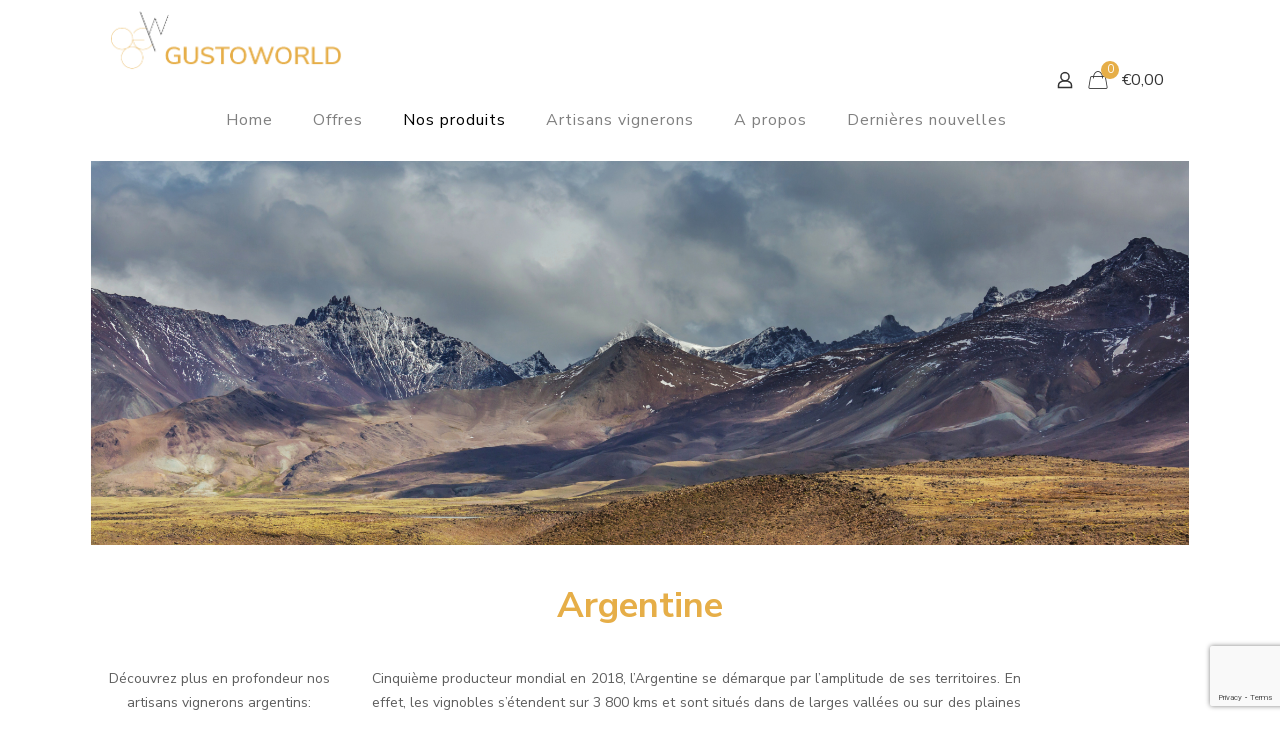

--- FILE ---
content_type: text/html; charset=utf-8
request_url: https://www.google.com/recaptcha/api2/anchor?ar=1&k=6LduMMYbAAAAAGBxkcJjhMsMS-6aIFAbY48YVWmn&co=aHR0cHM6Ly93d3cuZ3VzdG93b3JsZC5ldTo0NDM.&hl=en&v=PoyoqOPhxBO7pBk68S4YbpHZ&size=invisible&anchor-ms=20000&execute-ms=30000&cb=imve8r4zdkpz
body_size: 48476
content:
<!DOCTYPE HTML><html dir="ltr" lang="en"><head><meta http-equiv="Content-Type" content="text/html; charset=UTF-8">
<meta http-equiv="X-UA-Compatible" content="IE=edge">
<title>reCAPTCHA</title>
<style type="text/css">
/* cyrillic-ext */
@font-face {
  font-family: 'Roboto';
  font-style: normal;
  font-weight: 400;
  font-stretch: 100%;
  src: url(//fonts.gstatic.com/s/roboto/v48/KFO7CnqEu92Fr1ME7kSn66aGLdTylUAMa3GUBHMdazTgWw.woff2) format('woff2');
  unicode-range: U+0460-052F, U+1C80-1C8A, U+20B4, U+2DE0-2DFF, U+A640-A69F, U+FE2E-FE2F;
}
/* cyrillic */
@font-face {
  font-family: 'Roboto';
  font-style: normal;
  font-weight: 400;
  font-stretch: 100%;
  src: url(//fonts.gstatic.com/s/roboto/v48/KFO7CnqEu92Fr1ME7kSn66aGLdTylUAMa3iUBHMdazTgWw.woff2) format('woff2');
  unicode-range: U+0301, U+0400-045F, U+0490-0491, U+04B0-04B1, U+2116;
}
/* greek-ext */
@font-face {
  font-family: 'Roboto';
  font-style: normal;
  font-weight: 400;
  font-stretch: 100%;
  src: url(//fonts.gstatic.com/s/roboto/v48/KFO7CnqEu92Fr1ME7kSn66aGLdTylUAMa3CUBHMdazTgWw.woff2) format('woff2');
  unicode-range: U+1F00-1FFF;
}
/* greek */
@font-face {
  font-family: 'Roboto';
  font-style: normal;
  font-weight: 400;
  font-stretch: 100%;
  src: url(//fonts.gstatic.com/s/roboto/v48/KFO7CnqEu92Fr1ME7kSn66aGLdTylUAMa3-UBHMdazTgWw.woff2) format('woff2');
  unicode-range: U+0370-0377, U+037A-037F, U+0384-038A, U+038C, U+038E-03A1, U+03A3-03FF;
}
/* math */
@font-face {
  font-family: 'Roboto';
  font-style: normal;
  font-weight: 400;
  font-stretch: 100%;
  src: url(//fonts.gstatic.com/s/roboto/v48/KFO7CnqEu92Fr1ME7kSn66aGLdTylUAMawCUBHMdazTgWw.woff2) format('woff2');
  unicode-range: U+0302-0303, U+0305, U+0307-0308, U+0310, U+0312, U+0315, U+031A, U+0326-0327, U+032C, U+032F-0330, U+0332-0333, U+0338, U+033A, U+0346, U+034D, U+0391-03A1, U+03A3-03A9, U+03B1-03C9, U+03D1, U+03D5-03D6, U+03F0-03F1, U+03F4-03F5, U+2016-2017, U+2034-2038, U+203C, U+2040, U+2043, U+2047, U+2050, U+2057, U+205F, U+2070-2071, U+2074-208E, U+2090-209C, U+20D0-20DC, U+20E1, U+20E5-20EF, U+2100-2112, U+2114-2115, U+2117-2121, U+2123-214F, U+2190, U+2192, U+2194-21AE, U+21B0-21E5, U+21F1-21F2, U+21F4-2211, U+2213-2214, U+2216-22FF, U+2308-230B, U+2310, U+2319, U+231C-2321, U+2336-237A, U+237C, U+2395, U+239B-23B7, U+23D0, U+23DC-23E1, U+2474-2475, U+25AF, U+25B3, U+25B7, U+25BD, U+25C1, U+25CA, U+25CC, U+25FB, U+266D-266F, U+27C0-27FF, U+2900-2AFF, U+2B0E-2B11, U+2B30-2B4C, U+2BFE, U+3030, U+FF5B, U+FF5D, U+1D400-1D7FF, U+1EE00-1EEFF;
}
/* symbols */
@font-face {
  font-family: 'Roboto';
  font-style: normal;
  font-weight: 400;
  font-stretch: 100%;
  src: url(//fonts.gstatic.com/s/roboto/v48/KFO7CnqEu92Fr1ME7kSn66aGLdTylUAMaxKUBHMdazTgWw.woff2) format('woff2');
  unicode-range: U+0001-000C, U+000E-001F, U+007F-009F, U+20DD-20E0, U+20E2-20E4, U+2150-218F, U+2190, U+2192, U+2194-2199, U+21AF, U+21E6-21F0, U+21F3, U+2218-2219, U+2299, U+22C4-22C6, U+2300-243F, U+2440-244A, U+2460-24FF, U+25A0-27BF, U+2800-28FF, U+2921-2922, U+2981, U+29BF, U+29EB, U+2B00-2BFF, U+4DC0-4DFF, U+FFF9-FFFB, U+10140-1018E, U+10190-1019C, U+101A0, U+101D0-101FD, U+102E0-102FB, U+10E60-10E7E, U+1D2C0-1D2D3, U+1D2E0-1D37F, U+1F000-1F0FF, U+1F100-1F1AD, U+1F1E6-1F1FF, U+1F30D-1F30F, U+1F315, U+1F31C, U+1F31E, U+1F320-1F32C, U+1F336, U+1F378, U+1F37D, U+1F382, U+1F393-1F39F, U+1F3A7-1F3A8, U+1F3AC-1F3AF, U+1F3C2, U+1F3C4-1F3C6, U+1F3CA-1F3CE, U+1F3D4-1F3E0, U+1F3ED, U+1F3F1-1F3F3, U+1F3F5-1F3F7, U+1F408, U+1F415, U+1F41F, U+1F426, U+1F43F, U+1F441-1F442, U+1F444, U+1F446-1F449, U+1F44C-1F44E, U+1F453, U+1F46A, U+1F47D, U+1F4A3, U+1F4B0, U+1F4B3, U+1F4B9, U+1F4BB, U+1F4BF, U+1F4C8-1F4CB, U+1F4D6, U+1F4DA, U+1F4DF, U+1F4E3-1F4E6, U+1F4EA-1F4ED, U+1F4F7, U+1F4F9-1F4FB, U+1F4FD-1F4FE, U+1F503, U+1F507-1F50B, U+1F50D, U+1F512-1F513, U+1F53E-1F54A, U+1F54F-1F5FA, U+1F610, U+1F650-1F67F, U+1F687, U+1F68D, U+1F691, U+1F694, U+1F698, U+1F6AD, U+1F6B2, U+1F6B9-1F6BA, U+1F6BC, U+1F6C6-1F6CF, U+1F6D3-1F6D7, U+1F6E0-1F6EA, U+1F6F0-1F6F3, U+1F6F7-1F6FC, U+1F700-1F7FF, U+1F800-1F80B, U+1F810-1F847, U+1F850-1F859, U+1F860-1F887, U+1F890-1F8AD, U+1F8B0-1F8BB, U+1F8C0-1F8C1, U+1F900-1F90B, U+1F93B, U+1F946, U+1F984, U+1F996, U+1F9E9, U+1FA00-1FA6F, U+1FA70-1FA7C, U+1FA80-1FA89, U+1FA8F-1FAC6, U+1FACE-1FADC, U+1FADF-1FAE9, U+1FAF0-1FAF8, U+1FB00-1FBFF;
}
/* vietnamese */
@font-face {
  font-family: 'Roboto';
  font-style: normal;
  font-weight: 400;
  font-stretch: 100%;
  src: url(//fonts.gstatic.com/s/roboto/v48/KFO7CnqEu92Fr1ME7kSn66aGLdTylUAMa3OUBHMdazTgWw.woff2) format('woff2');
  unicode-range: U+0102-0103, U+0110-0111, U+0128-0129, U+0168-0169, U+01A0-01A1, U+01AF-01B0, U+0300-0301, U+0303-0304, U+0308-0309, U+0323, U+0329, U+1EA0-1EF9, U+20AB;
}
/* latin-ext */
@font-face {
  font-family: 'Roboto';
  font-style: normal;
  font-weight: 400;
  font-stretch: 100%;
  src: url(//fonts.gstatic.com/s/roboto/v48/KFO7CnqEu92Fr1ME7kSn66aGLdTylUAMa3KUBHMdazTgWw.woff2) format('woff2');
  unicode-range: U+0100-02BA, U+02BD-02C5, U+02C7-02CC, U+02CE-02D7, U+02DD-02FF, U+0304, U+0308, U+0329, U+1D00-1DBF, U+1E00-1E9F, U+1EF2-1EFF, U+2020, U+20A0-20AB, U+20AD-20C0, U+2113, U+2C60-2C7F, U+A720-A7FF;
}
/* latin */
@font-face {
  font-family: 'Roboto';
  font-style: normal;
  font-weight: 400;
  font-stretch: 100%;
  src: url(//fonts.gstatic.com/s/roboto/v48/KFO7CnqEu92Fr1ME7kSn66aGLdTylUAMa3yUBHMdazQ.woff2) format('woff2');
  unicode-range: U+0000-00FF, U+0131, U+0152-0153, U+02BB-02BC, U+02C6, U+02DA, U+02DC, U+0304, U+0308, U+0329, U+2000-206F, U+20AC, U+2122, U+2191, U+2193, U+2212, U+2215, U+FEFF, U+FFFD;
}
/* cyrillic-ext */
@font-face {
  font-family: 'Roboto';
  font-style: normal;
  font-weight: 500;
  font-stretch: 100%;
  src: url(//fonts.gstatic.com/s/roboto/v48/KFO7CnqEu92Fr1ME7kSn66aGLdTylUAMa3GUBHMdazTgWw.woff2) format('woff2');
  unicode-range: U+0460-052F, U+1C80-1C8A, U+20B4, U+2DE0-2DFF, U+A640-A69F, U+FE2E-FE2F;
}
/* cyrillic */
@font-face {
  font-family: 'Roboto';
  font-style: normal;
  font-weight: 500;
  font-stretch: 100%;
  src: url(//fonts.gstatic.com/s/roboto/v48/KFO7CnqEu92Fr1ME7kSn66aGLdTylUAMa3iUBHMdazTgWw.woff2) format('woff2');
  unicode-range: U+0301, U+0400-045F, U+0490-0491, U+04B0-04B1, U+2116;
}
/* greek-ext */
@font-face {
  font-family: 'Roboto';
  font-style: normal;
  font-weight: 500;
  font-stretch: 100%;
  src: url(//fonts.gstatic.com/s/roboto/v48/KFO7CnqEu92Fr1ME7kSn66aGLdTylUAMa3CUBHMdazTgWw.woff2) format('woff2');
  unicode-range: U+1F00-1FFF;
}
/* greek */
@font-face {
  font-family: 'Roboto';
  font-style: normal;
  font-weight: 500;
  font-stretch: 100%;
  src: url(//fonts.gstatic.com/s/roboto/v48/KFO7CnqEu92Fr1ME7kSn66aGLdTylUAMa3-UBHMdazTgWw.woff2) format('woff2');
  unicode-range: U+0370-0377, U+037A-037F, U+0384-038A, U+038C, U+038E-03A1, U+03A3-03FF;
}
/* math */
@font-face {
  font-family: 'Roboto';
  font-style: normal;
  font-weight: 500;
  font-stretch: 100%;
  src: url(//fonts.gstatic.com/s/roboto/v48/KFO7CnqEu92Fr1ME7kSn66aGLdTylUAMawCUBHMdazTgWw.woff2) format('woff2');
  unicode-range: U+0302-0303, U+0305, U+0307-0308, U+0310, U+0312, U+0315, U+031A, U+0326-0327, U+032C, U+032F-0330, U+0332-0333, U+0338, U+033A, U+0346, U+034D, U+0391-03A1, U+03A3-03A9, U+03B1-03C9, U+03D1, U+03D5-03D6, U+03F0-03F1, U+03F4-03F5, U+2016-2017, U+2034-2038, U+203C, U+2040, U+2043, U+2047, U+2050, U+2057, U+205F, U+2070-2071, U+2074-208E, U+2090-209C, U+20D0-20DC, U+20E1, U+20E5-20EF, U+2100-2112, U+2114-2115, U+2117-2121, U+2123-214F, U+2190, U+2192, U+2194-21AE, U+21B0-21E5, U+21F1-21F2, U+21F4-2211, U+2213-2214, U+2216-22FF, U+2308-230B, U+2310, U+2319, U+231C-2321, U+2336-237A, U+237C, U+2395, U+239B-23B7, U+23D0, U+23DC-23E1, U+2474-2475, U+25AF, U+25B3, U+25B7, U+25BD, U+25C1, U+25CA, U+25CC, U+25FB, U+266D-266F, U+27C0-27FF, U+2900-2AFF, U+2B0E-2B11, U+2B30-2B4C, U+2BFE, U+3030, U+FF5B, U+FF5D, U+1D400-1D7FF, U+1EE00-1EEFF;
}
/* symbols */
@font-face {
  font-family: 'Roboto';
  font-style: normal;
  font-weight: 500;
  font-stretch: 100%;
  src: url(//fonts.gstatic.com/s/roboto/v48/KFO7CnqEu92Fr1ME7kSn66aGLdTylUAMaxKUBHMdazTgWw.woff2) format('woff2');
  unicode-range: U+0001-000C, U+000E-001F, U+007F-009F, U+20DD-20E0, U+20E2-20E4, U+2150-218F, U+2190, U+2192, U+2194-2199, U+21AF, U+21E6-21F0, U+21F3, U+2218-2219, U+2299, U+22C4-22C6, U+2300-243F, U+2440-244A, U+2460-24FF, U+25A0-27BF, U+2800-28FF, U+2921-2922, U+2981, U+29BF, U+29EB, U+2B00-2BFF, U+4DC0-4DFF, U+FFF9-FFFB, U+10140-1018E, U+10190-1019C, U+101A0, U+101D0-101FD, U+102E0-102FB, U+10E60-10E7E, U+1D2C0-1D2D3, U+1D2E0-1D37F, U+1F000-1F0FF, U+1F100-1F1AD, U+1F1E6-1F1FF, U+1F30D-1F30F, U+1F315, U+1F31C, U+1F31E, U+1F320-1F32C, U+1F336, U+1F378, U+1F37D, U+1F382, U+1F393-1F39F, U+1F3A7-1F3A8, U+1F3AC-1F3AF, U+1F3C2, U+1F3C4-1F3C6, U+1F3CA-1F3CE, U+1F3D4-1F3E0, U+1F3ED, U+1F3F1-1F3F3, U+1F3F5-1F3F7, U+1F408, U+1F415, U+1F41F, U+1F426, U+1F43F, U+1F441-1F442, U+1F444, U+1F446-1F449, U+1F44C-1F44E, U+1F453, U+1F46A, U+1F47D, U+1F4A3, U+1F4B0, U+1F4B3, U+1F4B9, U+1F4BB, U+1F4BF, U+1F4C8-1F4CB, U+1F4D6, U+1F4DA, U+1F4DF, U+1F4E3-1F4E6, U+1F4EA-1F4ED, U+1F4F7, U+1F4F9-1F4FB, U+1F4FD-1F4FE, U+1F503, U+1F507-1F50B, U+1F50D, U+1F512-1F513, U+1F53E-1F54A, U+1F54F-1F5FA, U+1F610, U+1F650-1F67F, U+1F687, U+1F68D, U+1F691, U+1F694, U+1F698, U+1F6AD, U+1F6B2, U+1F6B9-1F6BA, U+1F6BC, U+1F6C6-1F6CF, U+1F6D3-1F6D7, U+1F6E0-1F6EA, U+1F6F0-1F6F3, U+1F6F7-1F6FC, U+1F700-1F7FF, U+1F800-1F80B, U+1F810-1F847, U+1F850-1F859, U+1F860-1F887, U+1F890-1F8AD, U+1F8B0-1F8BB, U+1F8C0-1F8C1, U+1F900-1F90B, U+1F93B, U+1F946, U+1F984, U+1F996, U+1F9E9, U+1FA00-1FA6F, U+1FA70-1FA7C, U+1FA80-1FA89, U+1FA8F-1FAC6, U+1FACE-1FADC, U+1FADF-1FAE9, U+1FAF0-1FAF8, U+1FB00-1FBFF;
}
/* vietnamese */
@font-face {
  font-family: 'Roboto';
  font-style: normal;
  font-weight: 500;
  font-stretch: 100%;
  src: url(//fonts.gstatic.com/s/roboto/v48/KFO7CnqEu92Fr1ME7kSn66aGLdTylUAMa3OUBHMdazTgWw.woff2) format('woff2');
  unicode-range: U+0102-0103, U+0110-0111, U+0128-0129, U+0168-0169, U+01A0-01A1, U+01AF-01B0, U+0300-0301, U+0303-0304, U+0308-0309, U+0323, U+0329, U+1EA0-1EF9, U+20AB;
}
/* latin-ext */
@font-face {
  font-family: 'Roboto';
  font-style: normal;
  font-weight: 500;
  font-stretch: 100%;
  src: url(//fonts.gstatic.com/s/roboto/v48/KFO7CnqEu92Fr1ME7kSn66aGLdTylUAMa3KUBHMdazTgWw.woff2) format('woff2');
  unicode-range: U+0100-02BA, U+02BD-02C5, U+02C7-02CC, U+02CE-02D7, U+02DD-02FF, U+0304, U+0308, U+0329, U+1D00-1DBF, U+1E00-1E9F, U+1EF2-1EFF, U+2020, U+20A0-20AB, U+20AD-20C0, U+2113, U+2C60-2C7F, U+A720-A7FF;
}
/* latin */
@font-face {
  font-family: 'Roboto';
  font-style: normal;
  font-weight: 500;
  font-stretch: 100%;
  src: url(//fonts.gstatic.com/s/roboto/v48/KFO7CnqEu92Fr1ME7kSn66aGLdTylUAMa3yUBHMdazQ.woff2) format('woff2');
  unicode-range: U+0000-00FF, U+0131, U+0152-0153, U+02BB-02BC, U+02C6, U+02DA, U+02DC, U+0304, U+0308, U+0329, U+2000-206F, U+20AC, U+2122, U+2191, U+2193, U+2212, U+2215, U+FEFF, U+FFFD;
}
/* cyrillic-ext */
@font-face {
  font-family: 'Roboto';
  font-style: normal;
  font-weight: 900;
  font-stretch: 100%;
  src: url(//fonts.gstatic.com/s/roboto/v48/KFO7CnqEu92Fr1ME7kSn66aGLdTylUAMa3GUBHMdazTgWw.woff2) format('woff2');
  unicode-range: U+0460-052F, U+1C80-1C8A, U+20B4, U+2DE0-2DFF, U+A640-A69F, U+FE2E-FE2F;
}
/* cyrillic */
@font-face {
  font-family: 'Roboto';
  font-style: normal;
  font-weight: 900;
  font-stretch: 100%;
  src: url(//fonts.gstatic.com/s/roboto/v48/KFO7CnqEu92Fr1ME7kSn66aGLdTylUAMa3iUBHMdazTgWw.woff2) format('woff2');
  unicode-range: U+0301, U+0400-045F, U+0490-0491, U+04B0-04B1, U+2116;
}
/* greek-ext */
@font-face {
  font-family: 'Roboto';
  font-style: normal;
  font-weight: 900;
  font-stretch: 100%;
  src: url(//fonts.gstatic.com/s/roboto/v48/KFO7CnqEu92Fr1ME7kSn66aGLdTylUAMa3CUBHMdazTgWw.woff2) format('woff2');
  unicode-range: U+1F00-1FFF;
}
/* greek */
@font-face {
  font-family: 'Roboto';
  font-style: normal;
  font-weight: 900;
  font-stretch: 100%;
  src: url(//fonts.gstatic.com/s/roboto/v48/KFO7CnqEu92Fr1ME7kSn66aGLdTylUAMa3-UBHMdazTgWw.woff2) format('woff2');
  unicode-range: U+0370-0377, U+037A-037F, U+0384-038A, U+038C, U+038E-03A1, U+03A3-03FF;
}
/* math */
@font-face {
  font-family: 'Roboto';
  font-style: normal;
  font-weight: 900;
  font-stretch: 100%;
  src: url(//fonts.gstatic.com/s/roboto/v48/KFO7CnqEu92Fr1ME7kSn66aGLdTylUAMawCUBHMdazTgWw.woff2) format('woff2');
  unicode-range: U+0302-0303, U+0305, U+0307-0308, U+0310, U+0312, U+0315, U+031A, U+0326-0327, U+032C, U+032F-0330, U+0332-0333, U+0338, U+033A, U+0346, U+034D, U+0391-03A1, U+03A3-03A9, U+03B1-03C9, U+03D1, U+03D5-03D6, U+03F0-03F1, U+03F4-03F5, U+2016-2017, U+2034-2038, U+203C, U+2040, U+2043, U+2047, U+2050, U+2057, U+205F, U+2070-2071, U+2074-208E, U+2090-209C, U+20D0-20DC, U+20E1, U+20E5-20EF, U+2100-2112, U+2114-2115, U+2117-2121, U+2123-214F, U+2190, U+2192, U+2194-21AE, U+21B0-21E5, U+21F1-21F2, U+21F4-2211, U+2213-2214, U+2216-22FF, U+2308-230B, U+2310, U+2319, U+231C-2321, U+2336-237A, U+237C, U+2395, U+239B-23B7, U+23D0, U+23DC-23E1, U+2474-2475, U+25AF, U+25B3, U+25B7, U+25BD, U+25C1, U+25CA, U+25CC, U+25FB, U+266D-266F, U+27C0-27FF, U+2900-2AFF, U+2B0E-2B11, U+2B30-2B4C, U+2BFE, U+3030, U+FF5B, U+FF5D, U+1D400-1D7FF, U+1EE00-1EEFF;
}
/* symbols */
@font-face {
  font-family: 'Roboto';
  font-style: normal;
  font-weight: 900;
  font-stretch: 100%;
  src: url(//fonts.gstatic.com/s/roboto/v48/KFO7CnqEu92Fr1ME7kSn66aGLdTylUAMaxKUBHMdazTgWw.woff2) format('woff2');
  unicode-range: U+0001-000C, U+000E-001F, U+007F-009F, U+20DD-20E0, U+20E2-20E4, U+2150-218F, U+2190, U+2192, U+2194-2199, U+21AF, U+21E6-21F0, U+21F3, U+2218-2219, U+2299, U+22C4-22C6, U+2300-243F, U+2440-244A, U+2460-24FF, U+25A0-27BF, U+2800-28FF, U+2921-2922, U+2981, U+29BF, U+29EB, U+2B00-2BFF, U+4DC0-4DFF, U+FFF9-FFFB, U+10140-1018E, U+10190-1019C, U+101A0, U+101D0-101FD, U+102E0-102FB, U+10E60-10E7E, U+1D2C0-1D2D3, U+1D2E0-1D37F, U+1F000-1F0FF, U+1F100-1F1AD, U+1F1E6-1F1FF, U+1F30D-1F30F, U+1F315, U+1F31C, U+1F31E, U+1F320-1F32C, U+1F336, U+1F378, U+1F37D, U+1F382, U+1F393-1F39F, U+1F3A7-1F3A8, U+1F3AC-1F3AF, U+1F3C2, U+1F3C4-1F3C6, U+1F3CA-1F3CE, U+1F3D4-1F3E0, U+1F3ED, U+1F3F1-1F3F3, U+1F3F5-1F3F7, U+1F408, U+1F415, U+1F41F, U+1F426, U+1F43F, U+1F441-1F442, U+1F444, U+1F446-1F449, U+1F44C-1F44E, U+1F453, U+1F46A, U+1F47D, U+1F4A3, U+1F4B0, U+1F4B3, U+1F4B9, U+1F4BB, U+1F4BF, U+1F4C8-1F4CB, U+1F4D6, U+1F4DA, U+1F4DF, U+1F4E3-1F4E6, U+1F4EA-1F4ED, U+1F4F7, U+1F4F9-1F4FB, U+1F4FD-1F4FE, U+1F503, U+1F507-1F50B, U+1F50D, U+1F512-1F513, U+1F53E-1F54A, U+1F54F-1F5FA, U+1F610, U+1F650-1F67F, U+1F687, U+1F68D, U+1F691, U+1F694, U+1F698, U+1F6AD, U+1F6B2, U+1F6B9-1F6BA, U+1F6BC, U+1F6C6-1F6CF, U+1F6D3-1F6D7, U+1F6E0-1F6EA, U+1F6F0-1F6F3, U+1F6F7-1F6FC, U+1F700-1F7FF, U+1F800-1F80B, U+1F810-1F847, U+1F850-1F859, U+1F860-1F887, U+1F890-1F8AD, U+1F8B0-1F8BB, U+1F8C0-1F8C1, U+1F900-1F90B, U+1F93B, U+1F946, U+1F984, U+1F996, U+1F9E9, U+1FA00-1FA6F, U+1FA70-1FA7C, U+1FA80-1FA89, U+1FA8F-1FAC6, U+1FACE-1FADC, U+1FADF-1FAE9, U+1FAF0-1FAF8, U+1FB00-1FBFF;
}
/* vietnamese */
@font-face {
  font-family: 'Roboto';
  font-style: normal;
  font-weight: 900;
  font-stretch: 100%;
  src: url(//fonts.gstatic.com/s/roboto/v48/KFO7CnqEu92Fr1ME7kSn66aGLdTylUAMa3OUBHMdazTgWw.woff2) format('woff2');
  unicode-range: U+0102-0103, U+0110-0111, U+0128-0129, U+0168-0169, U+01A0-01A1, U+01AF-01B0, U+0300-0301, U+0303-0304, U+0308-0309, U+0323, U+0329, U+1EA0-1EF9, U+20AB;
}
/* latin-ext */
@font-face {
  font-family: 'Roboto';
  font-style: normal;
  font-weight: 900;
  font-stretch: 100%;
  src: url(//fonts.gstatic.com/s/roboto/v48/KFO7CnqEu92Fr1ME7kSn66aGLdTylUAMa3KUBHMdazTgWw.woff2) format('woff2');
  unicode-range: U+0100-02BA, U+02BD-02C5, U+02C7-02CC, U+02CE-02D7, U+02DD-02FF, U+0304, U+0308, U+0329, U+1D00-1DBF, U+1E00-1E9F, U+1EF2-1EFF, U+2020, U+20A0-20AB, U+20AD-20C0, U+2113, U+2C60-2C7F, U+A720-A7FF;
}
/* latin */
@font-face {
  font-family: 'Roboto';
  font-style: normal;
  font-weight: 900;
  font-stretch: 100%;
  src: url(//fonts.gstatic.com/s/roboto/v48/KFO7CnqEu92Fr1ME7kSn66aGLdTylUAMa3yUBHMdazQ.woff2) format('woff2');
  unicode-range: U+0000-00FF, U+0131, U+0152-0153, U+02BB-02BC, U+02C6, U+02DA, U+02DC, U+0304, U+0308, U+0329, U+2000-206F, U+20AC, U+2122, U+2191, U+2193, U+2212, U+2215, U+FEFF, U+FFFD;
}

</style>
<link rel="stylesheet" type="text/css" href="https://www.gstatic.com/recaptcha/releases/PoyoqOPhxBO7pBk68S4YbpHZ/styles__ltr.css">
<script nonce="jdzR964ARK1BhbCP9Ckcrg" type="text/javascript">window['__recaptcha_api'] = 'https://www.google.com/recaptcha/api2/';</script>
<script type="text/javascript" src="https://www.gstatic.com/recaptcha/releases/PoyoqOPhxBO7pBk68S4YbpHZ/recaptcha__en.js" nonce="jdzR964ARK1BhbCP9Ckcrg">
      
    </script></head>
<body><div id="rc-anchor-alert" class="rc-anchor-alert"></div>
<input type="hidden" id="recaptcha-token" value="[base64]">
<script type="text/javascript" nonce="jdzR964ARK1BhbCP9Ckcrg">
      recaptcha.anchor.Main.init("[\x22ainput\x22,[\x22bgdata\x22,\x22\x22,\[base64]/[base64]/MjU1Ong/[base64]/[base64]/[base64]/[base64]/[base64]/[base64]/[base64]/[base64]/[base64]/[base64]/[base64]/[base64]/[base64]/[base64]/[base64]\\u003d\x22,\[base64]\\u003d\x22,\[base64]/CpMKVw4Ubwo3Dn8O1w77CrgtLJsKOwqbDlsKxw4IkbMO3w4PClcOhwp49AMOsHDzCp3YswrzCt8O7GFvDqwViw7x/Qw5ceV7CmsOETBU3w5dmwqYmcDBeXlU6w7/DvsKcwrFVwog5IksRYcKsBwZsPcKNwo3CkcKpeMOMYcO6w5/CusK1KMO/JsK+w4Mfwp4gwo7Co8Kpw7oxwqhOw4DDlcK+LcKfScKlcyjDhMK0w64xBFbCvMOQEErDiybDpVfCnWwBegvCtwTDjENNKm1nV8OMTsOVw5J4M3vCuwthCcKifgdgwrsXw6LDtMK4IsKxwpjCssKPw59Ww7hKAsKmN2/DlcOSUcO3w6rDuwnChcOGwq0iCsOAFCrCgsOWIHhwI8Osw7rCiT7Dk8OEFEgiwofDqlDCpcOIwqzDqMOlYQbDuMKHwqDCrETCukIMw5zDscK3wqoHw5MKwrzCrMKJwqbDvVXDmsKNwonDtkhlwrhCw781w4nDi8KrXsKRw7QQPMOcasKeTB/[base64]/Cr8ORFHwfw6U0UyxkQsKuwpPCuFRzCsO4w6jCvMKWwrXDpgXCtMOPw4HDhMOtV8OywpXDl8OHKsKOwo/DlcOjw5A8bcOxwrwmw77CkDxOwpocw4sswp4hSCzCsyNbw7s6cMOPU8O7Y8KFw4p0DcKMUsKBw5rCg8O9RcKdw6XCvRApfh/Chy7DrjDCtcK2wqB8wrguwrIPKsKLwodkw6BhK1HChcOawrXCjcOxwpnDrcOuwoPDq2zCrcKPw41+w4I6w6rDpk3CnivCozw3dMOOw7xfw5jDoj7Dm0DCtBEJdmfDvkrDkUo/w4lbVWXCjsOZw5rDnsOawotLLMOuF8OaI8KMf8OjwqA2w7IYI8Owwp0mwq/[base64]/w6hBw4jCr8KENy0mM8Ocw6jCp8K6cMOoTnzDmH0NWcK2wpDCuxR5w5wUwqceW0XDpsOZWijCs1F8TsO7w7osQ2bCl1HDrcKXw5fDkiPCo8Oxw6ZHwr/DvxtZMEQhDXxWw7EWw4XCoxzCtSrDuX5Ww7B4IEhQEzjDsMOcDcOfw74jDh4OTy/Dv8O5a0xvaxccacOZUMKqGyx9BC3CqcOcDMO9MkEmcQlWRRobwqvDnjZ+CMK5wovCrizCog9bw4FYwqY7BUUow6LCgXrCsUPDnMOzw4tdw5seTcOZw7N3wqTCscK3CgnDvMO/[base64]/[base64]/DiE/DocKmw7PCjMO0w4gNDMO9wpHCiMKENsK7woMWwovDosKUwqjCoMKFOzMAwpRYWWXDpnPCkHjCoC/[base64]/CvsODTcKqw75LwpBIZcO3ZGslw4vChiPDp8Oyw6wQfH8FeG3CulnCqA4PwrXDjT/CgcOJBXfCt8KMXUrCpMKGS3BPw6XDnsO3wo/DuMOcDn8DVsKpw5VIcHFXwr4FAsK0dcKGw45fVsKOFj8JW8OVOsK5wp/ClMOrw5oySsKvJDHCoMOkPwTCjsKIwqHCoEXChsOhIXpyOMONw4DDjVsTw4/[base64]/CpcOHDcONOcOMw4jCrcKhw6rDiFXCgGYYZMOyc8KbOMOjKsObAsKZw7EHwrwTwrvCgsOxTxpnUsKEwoXCkl7DpgZ/AMKXMmECLmfDknkUBX/[base64]/Dm0o3wq11J8KvwpwXw51cJ8KLOcOhTyA4NSsow4Y3w6LDtBDDgFE/[base64]/[base64]/Co8KpJFN3w4rDrhIYdATCpcOWw7ghwrAnDSR3asOWwpjDsmXDpsOgd8KRVMK2JMO4fFzCicOCw5jCpiQCw4bDgcKHworCuzVcwr7CksKqwppVwohPw63Dvls4PF/CscOlVcOPw7B/w7rDmEnCjg0fw55ew4XCqBvDoCtVKcOEFnHCj8K2JxfDgyoXDcKhwrPDo8KUU8OxOkExw6Buf8KGwpvCh8Ozw5rDnMKkABUhwq7CqhFcM8KCw5DCoA8bBg/DpcOMwqIMw6XCmHhUWMOqwqXCvxfDgnViwrrDp8Oaw5jCvcOLw6VFfcO4SFEUUsOeclNJByR8w5DDiRxiwrVCwppIw4vDpxVtwoPCqiwew4d5wp15BSrDjcKKw6how5VzYhdAwqpPw43CrsKFAwVONUzDjn/CicKJw6bDmicQwpoRw5fDsRTDo8Ktw47ChVBMw5Niw68yb8KKwofDmTbDlCQQSHNmwr/CihzDugbCml1dwoLDijHCiUIZw48Nw5HDnB/CuMKTVcKDwqPDk8Oyw58JGidswq1qNMK4w6rCo2/CosK8w6wSw6XCvMKfw6XCnApiwqTDozlEFcOtEghUwrHDp8Ocw6zDsWx1IsOkIcOcwp59UMOEbUdAwrV/V8Ojw4UMw5oxw4/Cu1skw7LDmsK+worCnsOsdmQuEsOcDhbDq0/[base64]/CqMO5WF5tbgDCi8KdwoJbw5LCqiIWw7FhbMOCwr/DhcK4J8K6wrLCk8Kyw40cw6ZzO009wpAbLS3CsnTDpMK5OGPCkkTDjz5GfMO5woXDlls8wrHCuMKVJ3NRw7fDrcOhYMOPD3/Dj0fCvBQWwqF/SR/CpsOhw6o9fWzDqzDCusOEKl/[base64]/Ch8KNcsK6wq8Ww4XDh8OxJkHCgTvCmj3Ci0/[base64]/CicOdw4rDuBXCtH54wq3CglEnTsO8w5k4w5XCpSrDpcK5QMKdwqrDl8OaD8KuwpVeLj3DgsOHAgNGHVRlCRVJM13Di8OOW3c0w5pAwrI7BxllwpLDu8O/R1RaR8KhIEJnVS4zfcOOZMO4IsKTQMKZwrgdwo5hwoYTwoMfw79XJjQbAWVWwoYJcjDDncK9w4Q7wo3CimDDlQbCgsOjw6fChWvClMOsf8OBw6h2w73DhU4cFVY0P8KLaRgTHsKHH8KFVirCvT/DucKfOxZdwqgQwqJcw6XCmMOiCScMScKDwrbCgjjDt3rCjMKJwpDDhlMOfnAqwoRww5XCpwTDox3CqTB8w7HClXDDimfCoSfDu8Ojw4EHwr9FEUbDuMKxwoAzw7U+NsKHw57Dp8OKwpzDpipUwrXCv8KMBsOkwpfDv8Oaw55Bw7HChcKYwqISw6/Ck8OUw742w67DrXcPwoTCkMKOwq5Vw74Xw7kscMOxXT7Ds37Di8KDw5YZw4nDi8OkTQfCmMKCwrHCnGFNGcKiw6xXwpjCqcK8d8KfFGTCg3HCqgDClTgHRcKLY1TCh8KvwpZMwp8YbMOCwqXCpTfDqcO+JF/CkXs8C8OldcK1EFnCrBrCmVXDgGJOcsKhwr/[base64]/Cj23DoRbCnzTCmsK9wqR3wqrCg8KJwp/[base64]/CpkXDuQJlTUvDqjtxw4XCikTCkH1CV8KRw6rCrMO2w5PCsUF9JMOWTy0Hw4oZw6/[base64]/CtcOifcOMwrBRT8O7ecOlw7HClnY9ATbCm0zDgHrDm8KBw63Do8OUw4pfw4QXJirDsg3DoFPCnRLDt8OHw4hyCcOowqhQY8OLGMOKA8ODw7XCvMK8w6d/[base64]/[base64]/[base64]/Dnw5zK8Kuwp3DuhvCl0IzfiTDiwNsw6nDpsOuKVokwpJyw4wwwrTDi8KKw5JDwoVxwqvDhMKdfsKvecKhYsKXwr7CmcO0wrMCbcKtW1pfw73Dr8KqL11YJSRrI2hSw7jChn0MAg8+Ej/DlyjDi1DChiwCw7HDuClfwpXDkmHChMKdw6MiWlI7IsKHemLDm8OpwpsqZw/CpH0Xw4PDkcK7BcO/ODbDtwUOwqgQwop9N8OFDcKOwrvCq8OKwoRPACBcL3PDggHCvRzDisOnw70Bb8KhwovDk2loNmfDsh3Do8Kcw6TCpSsZw5jCiMODMcOTN0kAw5PClm8jw75iUMOswq/[base64]/[base64]/[base64]/DiDFjwpPDg0IGwrUhwqwFD8Ogw4E4AkzDusOcw6RwBxkeOMO3w6HDlmkXPyPDrk3Co8OQwo5Jwq/[base64]/w5DDoi3Cg8KSM8KzwofDscKjwoPCvlXDn8ORwr9PBXrDlMKYwrvDtDxRw55rKx/DmA08b8OCw6rDrEIMw6R4emLDscKsLnlmTCc2w4vDpsKya0DDsz5YwrQhw6bCm8KeaMKkFcKww7B8w5BICcKZwrXCjsKlVj/Cg13DsRkvwqjCgA1bF8K9UT1VM0d4wovCp8KjCmBOVD3CgcKHwqt/w7vCrsOjU8OXZ8Ouw6TCqhsXH0XCsD8Mwqxsw4XDgMORBQd7woTDgE9JwrjDssOoK8ObLsK2Ugtjwq/DuzXCkHrCv3FtUcKqw4V+QgUFwrRpZhHCgANOS8KNwqDCn0JqwonCvCjCncKXw6nDo2rDtsKDIsKjw43CkRXDkcOswr7Cmm/ChQF7w40dwpUXZkzCosO/[base64]/CmBDDssK2wrVXVXzCkMO9wqnDjhwSTMOMw5nCjcOGSk7ClsOXwp4+MldXw50Jw5fCnsOYEsOYw7LCksO0w4YQw5AYwqMSw7zCnsKyVMOkbQXCrMKsXEIePW3DohBocHjCj8KMUsO/w7wMw4sqw41yw4/Cm8KVwotMw4rCjMKSw7pdw6nDl8O+wos8OcOBDsOGWcOSUFZdBQbCpsONK8Kkw6XDi8Kdw4/[base64]/VhI4HsOzNUDDox/[base64]/DtMOhw551V8Klw5zDuMKpw6nDnDIewo5OaAAJZXInw656w4ppw7l+EsO7DcKiw4zCu0EDAcOkw4PCkcOXGkNvw6/CknzDixLDnDHCucKTeysHFcOeUcOLw6R3w7jCi1TCgcOnwqTCmsOawo49fVAZasKNa37CiMOLcHshw7cjw7LDs8OFw4nDpMOBwrHCvG0lw5bCvcKgwqFqwpLDmgpYwpbDu8KDw6J5wrk3UsK8M8OIwrLDiGVcZQ19wrbDvsKCwpvDq1zDu1XDiRPCtnjCpi/[base64]/Dt0RofipzO8KBwo0zYcORwq/Di0XDnsKZw5cNW8K7USzCqcOxXTs8SF0nwqR/w4V1bF/CvcOFe0/Dh8ORBXAdwr42I8O1w6LCjgbCh17CmTDCs8KXwqvCv8OpYMODTSfDl1BQw4lvZsOhw68Tw6APFMOgXQTDv8K7ZsKEw5vDjsKuQk02KcKlwozDpkZ1wq/Cox/Cg8O+EsOyFSXDqDDDlxvCpMOJBn3DjA4ZwoRxBhlcB8O5wrg5PcKOw4bDukfDlXXDucKRwqLCpS1dw5DDiTpVD8KbwqzCsTvCrxlRw7fDjH0lwrLDgsKyPMOTMcKyw6PCsQNba3bCu2BxwqNBRy/CpyY4w7TCgMKPWEUWw51cwrhawrQxw7MxN8OgZ8OKwrYkwoMnaVPDsy0NGMO6worCkDJZwpgowpLDr8O+BcKFFsO1BGctwpk7w5HCrsOsf8K6K2VzA8OjHTjDhFbDuWfCtcOwb8Obw6YwPsOXw5rDsUYYwpXCr8O6c8K7w47CuxDDgXtZwqIhw60/wrtHwqgew6AsT8K1ScOew7TDocO4K8KsOj7DgFcYWsKpwoHDvcOxwq90W8KdL8OSwrPCu8OhaS1zworCv2/DqMORHsOgwqXCtzTCgmxtb8OgTilvOsKZw6RrwqdHw5HCr8OObRhHw4XDmzHDnMKcYCJZw7rCqjTCisO8wr/DnXDCrDQEUWjDqisKDMKdwr3CqzLDqsOCPHbCrllvIVUaeMKWQn/CmMO1wpBkwqQYw6dMKMKPwpfDkMK/wo/DmkLCpkUfBMKYHsOWV1XChcOKeQgWaMK3d3BJERbDq8OLw7XDgUvDi8Kvw44wwoMewr4Ow5ULdFDDmcOXO8KFTMOiJsKkaMKfwpEYw7pCTTU7dWwAwofDi1nDjjx+wqDCrcOvagYGJC3DrsKUBFJLMcK5cgLCqMKaAloNwrY0wqzCkcOYVRXChTfDl8K5wqrCncO/PhfCh0zDvG/[base64]/[base64]/[base64]/[base64]/Du1EaMcOmw7JzRMKRFznCkFrDtjxBw6wRFhLDk8KPwqE1wqLDjXXDmn15EgN/FsObWyxZw5llN8ODw5pjwoBkYBU0w6IBw4TDgsKYOMOaw7fDpgPDvhgRRADCsMKlBCwaw53CiWHDkcKUwrwQFgLDlsOPaXrClMO7HnI+c8K5d8Odw65UdVHDqsO7w6jDlijCt8OsTcKIdsO9ecO/ZncwCMKOworDkFQ1wptMB1fDgzfDl23CoMOoIlcXw63DksKfwqvCnsOVw6Ygw60Twp0Jw7lhwrkQwoTDkMKKw6d/wphmXTXClsKpwp8pwq5Gw4tjPsOgHsKOw4DCi8Opw4MeNxPDgsKqw5nCulPDmsKUwr/Cu8OJwp06QMOPVMKaW8O5W8KOwqMzd8OZTAVHw4HDsi80woNmwqLDlVjDosOpQcOYNiPDs8KNw7jDlw1UwphnME85wohFRcKyIMKdw5pGAl1Nwq1lJ13Chk5hdMOeURBtY8Kxw5HCtTVIYsK7bcKGVsK5GTjDqF7DqMObwoHCosKNwq/DvsOaRsKBwr9fScKmw7YTw6fCiSA2wqtpw7LDqSvDliMzN8ONE8KOdwtswoEqbsKCHsOFahx5KjTDpw3DpGHCsTLDv8OMRcOXwqPDpCJawqMYR8KvNTrDvMKTw5phOHc0wq1Ew7V4ZcKpwo0WNzLDpDpnwqpXwoYCU0kxw6/[base64]/[base64]/CpcKcU8O6H8Kow4rCgljCvcKCw7ovQsO8NcKuIsOFw7bCpcOgHMOtaBHDlhkkw5hxw7/Du8OcK8OFNsObFMOsCVkmUy3CnTjCicOGIjxcwrQ0w5XDkhBOMRXDrQMpZ8KYNMOnw5jCucOtwovCmVfClHjDjQxSwpzCinTCncO2wrrCgRzDucK0wrFgw5VJw7sOw4o8GA/CkiPCpnEXw4bDmH1yIMKfwotlwps6LcKnw4HDj8OAe8Ksw6vDoy3ClBLCpATDoMKmAz0owoRxZ35dwrjDpHZCECfCvsOYM8KrERLCocOaQcKuWsO8XQbDjDvCssKgOg5sPcOIZcKcw6rDk23DvjYFwqzDp8KETcO/w4PDnATDm8Ouw43DlsKyGMOqwoPDuRJnw4BMC8Oww4LCgyUxeCjDiFhVw7XDhMO7dMOBw4vDjcOPLsKRw5JKeMO/[base64]/CjMOFJS3CvMOcw53DoGHCsMOlwr3DsTVUwp/CtsOCP0RSwqRuw7YaEBHDvERWPsOYwqBUwpDDu0tOwoxZYcOITsKqw6XCqsKewqfCskMhwqJiwrbCj8OzwprDhWDDnMK7NsKdworCmQB0NGUMGCjCs8KLwow2w7B0woVmF8KhD8O1wpDDtibDiFsDw5EIHTrDrcOXwrJKdhl/eMKUw4geJsO0ExJ/wro0wrtTPTLCvMKSw4nCm8OkFzoHw7XDg8KAw4/DuhDDnTHDqn7CvsOOw61nw6Miw6TDuCzChjwvwpoFTBLDuMKbPjLDvsKOdj/CnMOQdsK0DhDDrMKMw67CgUsbPcOiw4TChyktw4V5wpDDigMZw6k1bgEmacKjwrFXw51+w5k5FEV/w5kqwrxsW34+A8O2w6TCinBjwpplfS5PMUvDiMKFw5V4XcOMJ8KoJ8O/NcKcwq7DlBYxw7TDgsKMLMKWwrJUKMOhDAN0BRBtwopqw6FBNsO8dAXDjwVWD8OpwqLCisK+w5gqXAzDs8O6EFRnCsKOwoLCnMKRw5XDnsOAwoPDlcOPw5vCuA1rY8Ouw4oFY35Ww7vDrC/[base64]/[base64]/XCZBwrkvJsOvwo/[base64]/[base64]/wqdlw7M7OMOoVWNUwrhpw40oQMK/woTDrU8fYMOSSDIDwrfDjsOEw501w70lw68dwojCtsK5FMOuT8ONwrYqw7rCl0bCvMKCCzlqE8K8CcKYDUkLaD7CssKbBsO/[base64]/DuEdqw6ZmwqPDvRRYwovDpU7CoMO9w7fDscOJwrzCl8Kjc8KQfsKHVMORw5pUwplow7Vrw7LCmcOVw7AufsO1RGnCuQfClSPDrsOZwrvCtm/[base64]/DnsK+woBfwqRNbBrDtD4lw7rCgcKew6dsbMK0bzLDgTnDjcORw7oDb8KLwrMtBcOuwpfDpsK1w7zDsMK1woV3w4ssecOowpMNwp/CiThHL8OYw6LCljxWwrvCgsKfNjpcw7xQwqfCusOowrs5OMO9w6s5w7nDnMOYFsODH8Obw5gCXBvCpcOtwo9hIhXDsnDCjT0ew6jCh2QVwpHCv8ODO8OaDhA5wqrDl8KxLWfDn8KnZUvCkEjCqhDCrCA2cMO6N8K4GcOxw6dkw5cRwpDDp8K/wqrCo3DCq8OPwrgbw7nDvlnDhFpDbxM9KTTCs8KJwqkqPMOSwol8wq8PwoglcMKiw67Cm8OxVzJvfMO4wpREw4nCoCdGbMOWRGPCvcO+N8KzIcODw5RPw5ZxUsOdO8KcP8OKw4/[base64]/CnsOeekjDqcOkw7plZV3DrGjCnl7DoRzDoSUPworClsK+FF43wqkOw4jDlMKJwr8nD8KFf8Kjw5s+wq9SW8Knw6nCm8Kpw4ZHPMKoci7CoBnDtcK0Yw3CugJNLsOvwqE/wonCj8KBGnXChSQmOsKQEcK6EQ4/[base64]/[base64]/[base64]/w4zCgsODJMO7w7XDt8KnLHrDnwHDpMKuwrjCvcK2WEp/LcOQV8Olwq89wq8/ClgMJys2wpzChU7CncKFLgzDlXvCvlV2ZEXDo38DFcOBR8O5PT7DqnvDm8O7wodzwplVJx3CucKuw4EOA3nCrjXDtm5xJcOww5rChhtsw7fCm8OgHUc7w6vCmcOjQVvDvDYSw5JebsOSdcKTw5fChkLDscK0wr/CnMKRwqA2XsOowo3Dpg8MwprDlMO3WnDDgBELGmbCsE/DqMOkw5tiKzTDpjbDqcOlwrgYwoLDnlbCnSEZwq/ChwjCo8OgJwwOKGPCswPDucOJw6TCtMOsVyvCiUnCmsK7eMK7wpbDhwdpw44LHcOWbwouSMOgw4krwrTDj2NFUMKgKC97wp7DmsKjwoPDsMKKwpnCmsKtw7INI8K/wo5owq/ClsKNXG8/[base64]/BsKZwrrDhsKtJMOdw5/Cg8OYwoLDs0PDmQJIw4pQBcKvwprCusKPTsKyw6nCv8O+YzIcw73DvsO9F8KnOsKgwrcUbsO7HsONw49IWcKwYhxnwpbCosOPAh1ILcKUw5fDvBpmCgHCnMOmRMOVHWpRU0rDrMO0NzlfSHsdMsKzZkfDisOOUsK/CsKAwpvCisOwL2LClU92w6rCkMO3wrbCgcO4HgvDu3jDvsOKwpIzRSnCqsOcw43CrcKYMsKMw7QHPn7CuXFlFBTDm8OoAgTDrHrDqwBWwpVOWGjCjAh2w4LDlgMEwpLCssODw5TClDDDlsKlw5lkwrnCjcKmw4s9w4IRwo/DoxDDicKcOmMteMKyExM/EsO7wo/[base64]/DnsOUw5nDvMK9wrfCkMO3OT7CicKhw7zDnFUlwrvCq3/DscOKUcKdwr3CgMKEfjDDvWnCkcK5SsKYwpLCqCBWwqLCs8Okw4FZHsONPRjCtsKcTUZqwpHCnBobQcOKw4MFQsKaw79+wq87w7AZwph2fMKGw7XCosOJw6nDhcKHEh7DtiLCjxLChh1Pw7PCinJ7OsKSw7lBPsKiJxd6ICZkUMOcwo/DhcK9w6LCusKvVsOrEmMibsKBZncIwobDgcONw4vCm8O3w6kBw7NCKcKCwrrDkRjDjkoOw7hNw6JOwqLCoE8rJ3FBwrxww7/CrcK/S0Yhd8O+w6MfGmpAwrB/w5w+VHwQwr/CjmHDgVkWdsKoai7CucOnEnpgNAPDh8OwwrrCtSAZSMOow5TDuDp2IQ3DoSzDtWANwqlFFMKZw7/CocKdKxsow7XDsHvCqCwnwogtwoDDqWAcVkQswobDmsOrMcOZNhHCtXjDqMKgwpLCp2hlWcKeai/DlyrDqMKuwoNeTSLCq8OHbQEfGgvDhMKfwqdnw5bCl8Okw6rCrsOBwqzCmTHCgWE4XGEPwqzDuMOMNRbCnMOPwo9ZwrHDvMOpwrbCisOyw7zCtcOCwoHChcKlBcOUUcKewrrCulN/w5vCiS0+WMOSVgI9FcODw49JwpxVw4fDo8KVbUV7wpQ/YsOXwrh+w73DskzCg3zDtnIYwpzDm1czw5hBLlbCslTCpcO3FMOtehorUcKAfcOHG3fDikDCj8KFWijDtsOjwoTCuT4VcMK6bsOhw4AleMKQw5/CqBR1w67CqMOBMh/DhRPDvcKrw6jDl0TDphEnW8K6OifDgVDChMONwp8iScKHcTU0Q8Ohw4/CiiLDn8K+JMOFw6XDncKawosATG3Ds1vDrxFCw6Z9wo7Ck8O9w53CvsOtw6bCol0tWcK8ahcZUFrCv2I1wpXDpnXCqULCmMOmwpxsw4U1BMKYYsOPTcKjw7M4TRDDlsO1w6ZVQcOdVjjCs8OywobDksO1cTrDpT8cQMKCw6bCvQbChi/[base64]/DgTHCkcKJWArChsKjwr/[base64]/[base64]/CocKmccKQIsK7w41sw7zDtCjCpEfCsiTDnMKuDsKFB1F6GTVCTcKhDcOYPcOSPHY9wp/CsDXDhcO9XMKHwrXCo8O1w7BMfMKgwp/CmwvCs8KTwoHClBMxwrN9w7XCiMKTw5vCuEHCiD4Iwq7CqcKrw7wZwqPDmiAjwrnClnxcAcOuK8Ohw7Bvw6hxw6HCs8OOQzZcw65xw7TCoGDDhmzDq1PCgn0uw4d0a8KSQHrDuzkHYWAiGsKMwqbCrk1gwoXCvMK4w7fDlmgEZnk6wr/Dt1rDsgY5PiEcW8K/wq5HVsKuw5nChycIKsKTwqzCj8KxMMO0C8OVw5t0R8O1XjQaW8Kxw6LCvcKEw7JVw5cwHEDCnQXCvMOTwqzDtMKmDSZ4fzkeElbDpmTCjDfCjDNUwpLCkWDCuCrChsKHw54cwpAfFmdPFMKBw6/Drz84worCvgxQwrHDrUEZwoFWw6Zxw7Qwwq/CpMOHBcOjwpNGOklgw5DDinPCoMKoE0VBwpfDpy05HsKxHSc+AhdGNsO3wpnDo8KJZMKrwprDmhfDvALCoRgyw5/CqADDhBbDvcKUXHo5w6/Dgz3DiD7ClMKWUBQVWMKpw751IhLDjsKEwo3Cn8KzW8OGwrYMTDskUybCrgPCjMOEHMOMejnCizFRLcK2w49xw4Ygw7nCm8Ktwq7DncKaH8KCPQ7DtcOLw4rCrQJ4wqUVccKow7YMWcO7MAzDnH/ClBMtVMKTZmfDucKYwo7ChC3DlyjCh8KnRUllwpTCgmbCp0TCsSJULMKIAsOafUbDpcKowprDpcKoUQbCgy8aIcOTUcOlwpVmw67Ct8KGN8Kbw4jCojfDuCvDiG0TcsKhTCEKw6jCnUZqd8OgwrXCi1fCrgA8wqopw74lPxLCsVbDvRLDqxXDmQHCkj/[base64]/CwfDl2zDuMKQCjzDk8OPw4nDnkRpwo9xw7EEIcKqDXBGYC06w7BzwqfDsB4MSMOTPMK/e8Odw4nCkcO7ITrCv8Oad8KaGcKXwpgzw6UuwpfDrcOewqxIwq7DhsONwpY9wr3CsGvCkjddwpMWwqwEw5rCk24HTcKrw6/[base64]/[base64]/[base64]/DiU7Cm0ERw6fCsMOhw6zDhMKNw4dUX11HXF3CgD17cMKLWlLDh8KfYQYyR8OUwqM5LSowUcOQw6bDqwTDksK3TMORWMOhJMKmw7p7Oj8oY3k9XjhBwp/DgX12JAdaw6Bgw7obw4PDixxdVGRBKmvCksKOw4NfSjcfM8KQwq3DoT/Dv8OHC2jDrTZYFT9OwqzCvQwpwoUhOU7ClsO9w5nCghzChkPDpyofwqjDusKKw5h7w5J9fFbCicO5w7XDt8OQasOGDMO5wrxQw7EmUFnDisODwpvDlR46VWXCksOhUsKow5pawo3CvmhlEcOTeMKdf1DCnGI5CEfDhmrDpcOxwrkVbsO3eMKGw4JCN8K4OcOvw4/Cv33Dn8Orw7F2UsOzF2opYMOnwrrCm8K6w6TDgFV0w4A4worCmUYQajVxw5bDgRTDmEgVTzYHKD0tw7jClzZ7CxB+eMKhw4AMwrzCl8OybcOgwr9KFMKIC8KSVHZ2wqvDi1TDtsKtwr7Cqm7DmH3DgRwyfB4DZAwyeMO0wpJ3wowcCxQVwr7ChR9ew6/CqUB2wqgvPVLCl2YIw57ClcKKw5xCG3HCq03DlcKvLcOzwpbDmGgeBMKYwrbCscKyF214wqDChMOQEMOuwoDCjXnDhRcpC8KWwoXDicKyW8KIw4YIw5MOTSjDtcO1bkE/[base64]/DpQvDpMOdGcKZw7YHwpsmwosIa8OBDsKAw5PDvMKOEhh2w4rDscKOw7YIfcOBw6vCi1zChMOzw4wpw6HDqsK6wrzCvcKFw63DkMKqw4pZw5nDrsOhdG4jT8Klwr/DkcOIw48zFBAfwoIpe23CvijDpMO4w7DCh8K0UMOhbjXDgnkHw448wq5wwp7CkX7DisOnb3TDiRrDu8KiwpvDvBzDgGfCkMOuwploHSLCkkUfwphEw5l6w7pfccKKHiZTw7/Cn8KGw4bCsyXClAnCv3vCuGfCugcgfMOIAgRpJ8KYwpPDjCMhw47CiS7DrsKvBsK3KkXDu8Kdw47CnwnDsDYhw7rClS4Sd2wQwrh0IsKuE8Klw7LDgXvCvWrDqMKbEsK/PTx8dkAgwrDDq8K6w6zCg0kYdivDlBkED8OGcwYrfxjDuU3DiDtSwo0xwosjTMOvwqI7w60gwrx8XMOGUmMdIAnCsX7ChxkVZRkXXDjDpcKYw5sXw6/DkcOCw793wrbDsMKxHRlkwozDpBbCjVhecsKGfMOTwrLCvMKiwpTDrMOjWVrDnMOzTXfDvSF9ZWZewrp0wpciw5jChcKhw7bCpMKPwohdRzPDrBssw5HCr8KnKCJ2wphAw71Bw6PCucKLw6TCr8O/[base64]/CssKnJQjCgn1SwrAfw6oiF8KRYxIYTsK6a1jDhgYnwrImwqXDncOaasK2KcOjwotXw7fCk8K7b8KgCMKgUcO4EUUhwrzChMKDMlnCiUDDpMKkVl4fUz8UBSLCicO+NsODw5JXEcOmwp5HF3TCryDCrnbCmn/Ct8O0dxbDu8O0FMKPw7l5XsKDOzXCkMKkMj0XasK9HQBLw410csKbeA3DusOwwq/ChDNmW8K3fzgiwqw7w7LCi8OwJsKNcsOzw6BjwrzDj8Kzw6XDlmM1UcOzw7Rmwr/Ct286w6zCiDfCnsKKw50jwpHDqCHDiRdZwodqVMKlw5/CpW3DqMO5wq/DkcKDwqgVB8OZw5QaO8KaDcKMdsKBw77DvQZcwrJPak4DMUoBERvDucK3EyzDj8OSOcOiw6zCnEXCisKMUQo7LcK9RDc1fcOdYhfDi1weaMKIworDqsKqMlXDoX7DsMOCwojDmcKqf8Kfw63CnADCsMKHw4Bjw5sIEhHChBMEwqQ/wrdxIUpOwrbDi8KYGMOKTV/Dt0wswp7DgMO5w4TCpm1Mw7DDscKhe8KQfjpZbxXDg2IVfsKqwp3ComscERtnVxvDiHrDjE4nwpIwCQXClDLDrUlxGsO6wqLCl1HDmcKdSS9fwrh/IlIZw73DlcONwr0owoErwqBJwo7DlUgIWEvDkXgxUsOIAsKmwrPDpxvCt3DCuTgDScK0w7JRMGDCksO8wrnDmhjDiMKUw6HDr2tLXijDghTDvcKTwp1/wpLCnE9Sw6/DvQ8rwpvDjlY7bsKRScKlfcKewooLwqrDm8OVCCXDq0zDvG3CmVLDsB/[base64]/DsKJw7hhwpzCi8Kvw5Qgei1pw6zDoE1KDR/CsVgFHsKOw6IxwozCgQt0wqHDkSnDvMO6wq/DjMOaw7vCr8KzwrtqQ8KUISHDtcO1GsK2c8Kdwrwew67DkXA/wpjDtnV2w4fClHJ6Iy/Dl1TDssKvwonDg8OOw7YZOD5Lw6DCicKHQcKfw7NIwpfCiMOvw7XDncOxMsO0w4LCjklnw7UqQUkRw5I2H8O2YSJ0w71rwrDCq1w/w6DDmcKFFzV/XgTDl3bDicOSw43CscK2wrlSCH50wpTCugvCo8KUVUciwpvCkMKpw45CAR5Owr/[base64]/CucOyYMOYF8Kew43DhMK9A0JAwp3Ci8KMXsK/HGjDunbCpsKMw6kDOzDCnR/CisKvw7bChEl5d8OSw40dwrskwpIQOz9MOxsuw4HDt0Y8DsKLwqVywo16wrvDp8KhworCmmNgw49WwpYeMlVTwoABwpEmwq3CtScvw5/[base64]/w5TCnVl6KsKow4fDg8KRBsKxwoMXwoTDijQcw4RESsKCwqrDj8O5BsOGGVfCvXhPfwZzEi/[base64]/CvE02wpJHPcKXVg00E8OQwpctwqphCQpsA8Ksw4klSMOuesK1TcKrfz/CmcK7w4x9w7PDlsOXw6DDqcOFUyfDmcKoI8O5LsKHXkzDmj/DtMO9w5PCqMO+w7xswrvDo8OSw6fCusK/[base64]/wpFRHMOWClHCog1Fw7gTOcKmJcKww6c9wrrDncKrSMOaLMKDGmURwqzDg8KlewZkZ8KOw7IFwovDjHPDoEXDnsOBw5McWTE1S0wBwpZSw5QMw6hpw5wPKD5VYlnDmDwtwqdHw50\\u003d\x22],null,[\x22conf\x22,null,\x226LduMMYbAAAAAGBxkcJjhMsMS-6aIFAbY48YVWmn\x22,0,null,null,null,1,[21,125,63,73,95,87,41,43,42,83,102,105,109,121],[1017145,246],0,null,null,null,null,0,null,0,null,700,1,null,0,\[base64]/76lBhnEnQkZnOKMAhnM8xEZ\x22,0,0,null,null,1,null,0,0,null,null,null,0],\x22https://www.gustoworld.eu:443\x22,null,[3,1,1],null,null,null,1,3600,[\x22https://www.google.com/intl/en/policies/privacy/\x22,\x22https://www.google.com/intl/en/policies/terms/\x22],\x22Kq4ggBN4hlgSk66Zg4/EBhKdc0RbtXqxZ3Hn+pC3230\\u003d\x22,1,0,null,1,1769202773441,0,0,[196],null,[240,93,72,236],\x22RC-MwxybIjILxz1uA\x22,null,null,null,null,null,\x220dAFcWeA74Ubvpzi1BhOnV2o_1QmkOZ5nxJhScWkny9hD7SQoDWdq2-BnPNvu3tjG_JocDUanUQx7YMQi8EQYjmByKCSSpXjnVJA\x22,1769285573264]");
    </script></body></html>